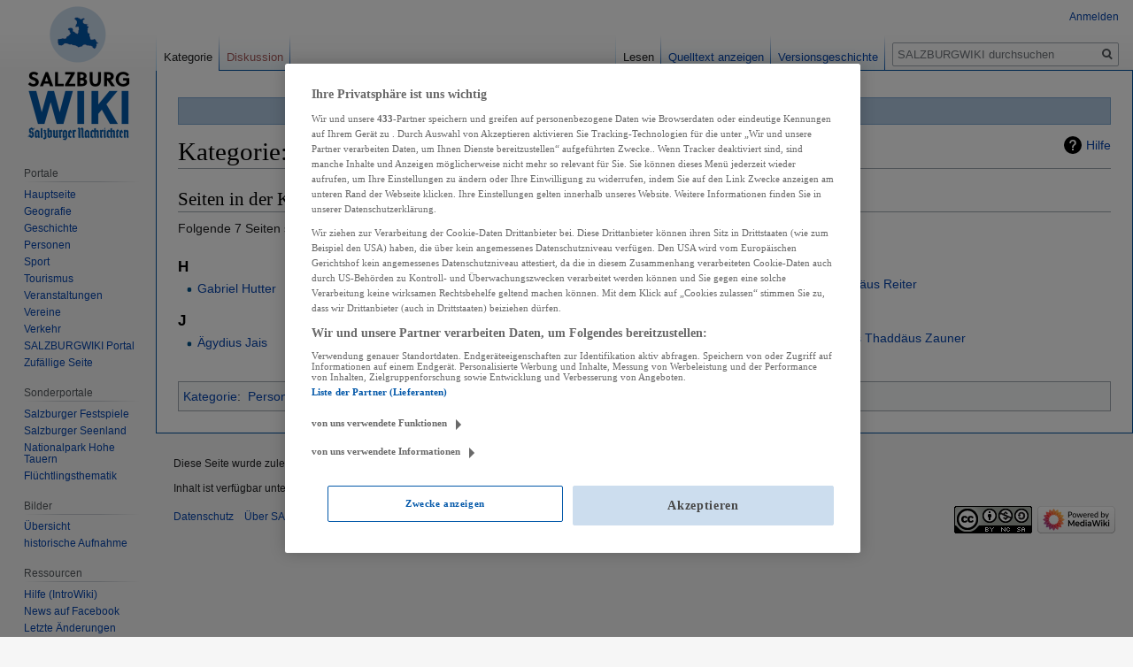

--- FILE ---
content_type: text/css; charset=utf-8
request_url: https://wiki.sn.at/wiki/load.php?lang=de&modules=site.styles&only=styles&skin=vector
body_size: 6746
content:
h3,h4,h5{font-size:116%}.blueboxleftheader{background:#b2cae2;color:#000000;font-weight:bold;font-size:normal;margin:10px 5px 0px 0;padding:2px 4px;border:1px solid #7FA7CF;border-bottom:none}.blueboxleft{margin:0px 5px 10px 0;padding:0 1em 1em 1em;font-size:100%;border:1px solid #7FA7CF;background-color:#ffffff}.blueboxcenterheader{text-align:center;background:#b2cae2;color:#000000;font-weight:bold;font-size:normal;margin:10px 0px 0px 0;padding:2px 4px;border:1px solid #7FA7CF;border-bottom:none}.blueboxcenter{text-align:center;margin:0px 0px 0px 0;padding:0 1em 1em 1em;font-size:100%;border:1px solid #7FA7CF;background-color:#ffffff}.blueboxrightheader{background:#b2cae2;color:#000000;font-weight:bold;font-size:normal;margin:10px 0px 0px 5px;padding:2px 4px;border:1px solid #7FA7CF;border-bottom:none}.blueboxright{margin:0px 0px 10px 5px;padding:0 1em 1em 1em;font-size:100%;border:1px solid #7FA7CF;background-color:#ffffff}.greenboxleftheader{background:#c4d5ba;color:#000000;font-weight:bold;font-size:normal;margin:10px 5px 0px 0;padding:2px 4px;border:1px solid #8aab75;border-bottom:none}.greenboxleft{margin:0px 5px 10px 0;padding:0 1em 1em 1em;font-size:100%;border:1px solid #8aab75;background-color:#ffffff}.greenboxcenterheader{text-align:center;background:#c4d5ba;color:#000000;font-weight:bold;font-size:normal;margin:10px 0px 0px 0;padding:2px 4px;border:1px solid #8aab75;border-bottom:none}.greenboxcenter{text-align:center;margin:0px 0px 0px 0;padding:0 1em 1em 1em;font-size:100%;border:1px solid #8aab75;background-color:#ffffff}.greenboxrightheader{background:#c4d5ba;color:#000000;font-weight:bold;font-size:normal;margin:10px 0px 0px 5px;padding:2px 4px;border:1px solid #8aab75;border-bottom:none}.greenboxright{margin:0px 0px 10px 5px;padding:0 1em 1em 1em;font-size:100%;border:1px solid #8aab75;background-color:#ffffff}.brownboxleftheader{background:#e2cab2;color:#000000;font-weight:bold;font-size:normal;margin:10px 5px 0px 0;padding:2px 4px;border:1px solid #9f4e00;border-bottom:none}.brownboxleft{margin:0px 5px 10px 0;padding:0 1em 1em 1em;font-size:100%;border:1px solid #9f4e00;background-color:#ffffff}.brownboxcenterheader{text-align:center;background:#e2cab2;color:#000000;font-weight:bold;font-size:normal;margin:10px 0px 0px 0;padding:2px 4px;border:1px solid #9f4e00;border-bottom:none}.brownboxcenter{text-align:center;margin:0px 0px 0px 0;padding:0 1em 1em 1em;font-size:100%;border:1px solid #9f4e00;background-color:#ffffff}.brownboxrightheader{background:#e2cab2;color:#000000;font-weight:bold;font-size:normal;margin:10px 0px 0px 5px;padding:3px;border:1px solid #9f4e00;border-bottom:none}.brownboxright{margin:0px 0px 10px 5px;padding:0 1em 1em 1em;font-size:100%;border:1px solid #9f4e00;background-color:#eeeeee}.yellowboxleftheader{background:#FFF968;color:#339900;font-weight:bold;font-size:normal;margin:10px 5px 0px 0;padding:2px 4px;border:1px solid #FFEC03;border-bottom:none}.yellowboxleft{margin:0px 5px 5px 0;padding:0 1em 1em 1em;font-size:100%;border:1px solid #FFEC03;background-color:#ffffff}.whiteboxleftheader{background:#eeeeee;color:#000000;font-weight:bold;font-size:normal;margin:10px 5px 0px 0;padding:2px 4px;border:1px solid #cccccc;border-bottom:none}.whiteboxleft{margin:0px 5px 10px 0;padding:0 1em 1em 1em;font-size:100%;border:1px solid #cccccc;background-color:#ffffff}.whiteboxcenterheader{text-align:center;background:#eeeeee;color:#000000;font-weight:bold;font-size:normal;margin:10px 0px 0px 0;padding:2px 4px;border:1px solid #cccccc;border-bottom:none}.whiteboxcenter{text-align:center;margin:0px 0px 0px 0;padding:0 1em 1em 1em;font-size:100%;border:1px solid #cccccc;background-color:#ffffff}.whiteboxrightheader{background:#eeeeee;color:#000000;font-weight:bold;font-size:normal;margin:10px 0px 0px 5px;padding:2px 4px;border:1px solid #cccccc;border-bottom:none}.whiteboxright{margin:0px 0px 10px 5px;padding:0 1em 1em 1em;font-size:100%;border:1px solid #cccccc;background-color:#ffffff}.obus1{color:#FFFFFF;background-color:#ED1C24;font-weight:bold;font-size:10px;padding:2px;margin:0 2px 0 2px}.obus2{color:#FFFFFF;background-color:#0072BC;font-weight:bold;font-size:10px;padding:2px;margin:0 2px 0 2px}.obus3{color:#FFFFFF;background-color:#947139;font-weight:bold;font-size:10px;padding:2px;margin:0 2px 0 2px}.obus4{color:#FFFFFF;background-color:#FFCB05;font-weight:bold;font-size:10px;padding:2px;margin:0 2px 0 2px}.obus5{color:#FFFFFF;background-color:#00C0F3;font-weight:bold;font-size:10px;padding:2px;margin:0 2px 0 2px}.obus6{color:#FFFFFF;background-color:#80C342;font-weight:bold;font-size:10px;padding:2px;margin:0 2px 0 2px}.obus7{color:#FFFFFF;background-color:#00AAA5;font-weight:bold;font-size:10px;padding:2px;margin:0 2px 0 2px}.obus8{color:#FFFFFF;background-color:#F7941D;font-weight:bold;font-size:10px;padding:2px;margin:0 2px 0 2px}.obus9{color:#FFFFFF;background-color:#743688;font-weight:bold;font-size:10px;padding:2px;margin:0 2px 0 2px}.obus10{color:#FFFFFF;background-color:#FA9C80;font-weight:bold;font-size:10px;padding:2px;margin:0 2px 0 2px}.obus12{color:#FFFFFF;background-color:#c2eae8;font-weight:bold;font-size:10px;padding:2px;margin:0 2px 0 2px}.obus14{color:#FFFFFF;background-color:#c4df9c;font-weight:bold;font-size:10px;padding:2px;margin:0 2px 0 2px}.sbahnS1{color:#FFFFFF;background:#B71E44;font-weight:bold;font-size:10px;padding:2px;margin:0 2px 0 2px}.sbahnS11{color:#FFFFFF;background:#B71E44;font-weight:bold;font-size:10px;padding:2px;margin:0 2px 0 2px}.sbahnS2{color:#FFFFFF;background:#0673BB;font-weight:bold;font-size:10px;padding:2px;margin:0 2px 0 2px}.sbahnS3{color:#FFFFFF;background:#19B24B;font-weight:bold;font-size:10px;padding:2px;margin:0 2px 0 2px}.sbahnS4{color:#FFFFFF;background:#AF82B8;font-weight:bold;font-size:10px;padding:2px;margin:0 2px 0 2px}tr.mw-statistics-articles,tr.mw-statistics-edits,tr.mw-statistics-users,tr.mw-statistics-views-total{font-weight:bold}div#content{border:1px solid #00509F}#footer-info-viewcount{display:none }ol.newestPages li::after{content:" ..."}ol.newestPages li{display:inline}ol.newestPages{margin:.5rem 0}.vector-menu-tabs a,#mw-head .vector-menu-dropdown h3{background-image:linear-gradient(to bottom,rgba(167,215,249,0) 0,#0050AF 100%)}.vector-menu-tabs li{background-image:url(https://wiki.sn.at/wiki/skins/Vector/resources/skins.vector.styles/images/tab-normal-fade.png) !important}.header .branding-box{width:auto;opacity:1}#pt-anon_oauth_login a{background-color:#0358a9;border-radius:4px;color:#fff;font-weight:400;padding:10px;font-weight:bold}.postedit-icon-checkmark{background-image:none !important}#pending-review{border:none !important;color:red}.postedit::after{background:url(https://wiki.sn.at/wiki/resources/src/mediawiki.action/images/close.svg?9ceda) no-repeat top center !important;right:0px !important;top:10px !important}